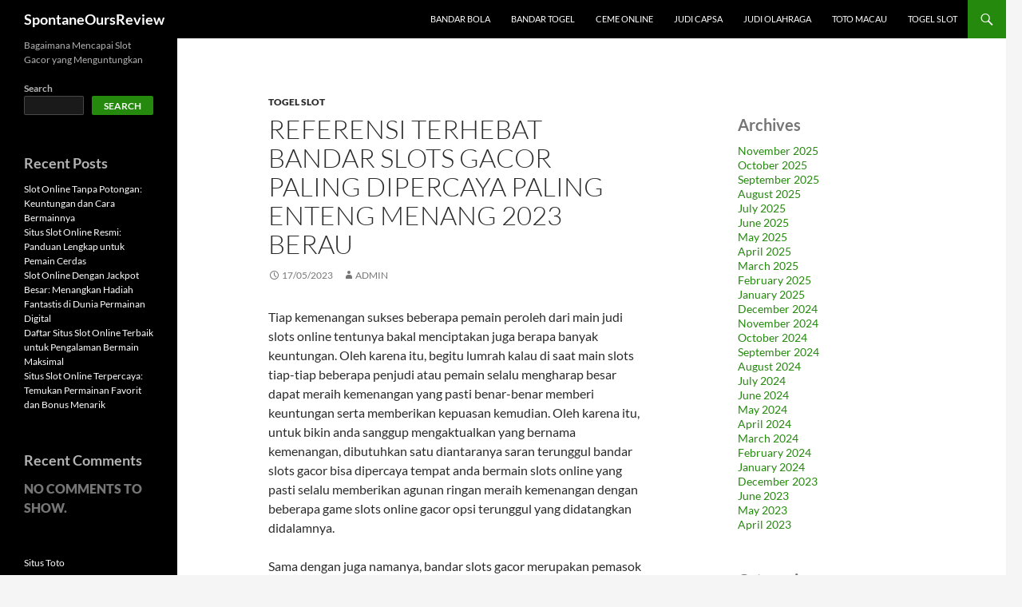

--- FILE ---
content_type: text/html; charset=UTF-8
request_url: https://spontaneousreview.com/referensi-terhebat-bandar-slots-gacor-paling-dipercaya-paling-enteng-menang-2023-berau/
body_size: 14291
content:

<!DOCTYPE html>
<!--[if IE 7]>
<html class="ie ie7" lang="en-US">
<![endif]-->
<!--[if IE 8]>
<html class="ie ie8" lang="en-US">
<![endif]-->
<!--[if !(IE 7) & !(IE 8)]><!-->
<html lang="en-US">
<!--<![endif]-->
<head>
	<meta charset="UTF-8">
	<meta name="viewport" content="width=device-width">
	<title>Referensi Terhebat Bandar Slots Gacor Paling dipercaya Paling Enteng Menang 2023 Berau</title>
	<link rel="profile" href="https://gmpg.org/xfn/11">
	<link rel="pingback" href="https://spontaneousreview.com/xmlrpc.php">
	<!--[if lt IE 9]>
	<script src="https://spontaneousreview.com/wp-content/themes/twentyfourteen/js/html5.js?ver=3.7.0"></script>
	<![endif]-->
	    <style>
        #wpadminbar #wp-admin-bar-p404_free_top_button .ab-icon:before {
            content: "\f103";
            color:red;
            top: 2px;
        }
    </style>
    <meta name='robots' content='index, follow, max-image-preview:large, max-snippet:-1, max-video-preview:-1' />
	<style>img:is([sizes="auto" i], [sizes^="auto," i]) { contain-intrinsic-size: 3000px 1500px }</style>
	
	<!-- This site is optimized with the Yoast SEO plugin v22.8 - https://yoast.com/wordpress/plugins/seo/ -->
	<meta name="description" content="Referensi Terhebat Bandar Slots Gacor Paling dipercaya Paling Enteng Menang 2023 Berau" />
	<link rel="canonical" href="https://spontaneousreview.com/referensi-terhebat-bandar-slots-gacor-paling-dipercaya-paling-enteng-menang-2023-berau/" />
	<meta property="og:locale" content="en_US" />
	<meta property="og:type" content="article" />
	<meta property="og:title" content="Referensi Terhebat Bandar Slots Gacor Paling dipercaya Paling Enteng Menang 2023 Berau" />
	<meta property="og:description" content="Referensi Terhebat Bandar Slots Gacor Paling dipercaya Paling Enteng Menang 2023 Berau" />
	<meta property="og:url" content="https://spontaneousreview.com/referensi-terhebat-bandar-slots-gacor-paling-dipercaya-paling-enteng-menang-2023-berau/" />
	<meta property="og:site_name" content="SpontaneOursReview" />
	<meta property="article:published_time" content="2023-05-17T08:22:57+00:00" />
	<meta property="og:image" content="https://spontaneousreview.com/wp-content/uploads/2023/04/cropped-14-1-300x300.jpg" />
	<meta name="author" content="admin" />
	<meta name="twitter:card" content="summary_large_image" />
	<meta name="twitter:title" content="Referensi Terhebat Bandar Slots Gacor Paling dipercaya Paling Enteng Menang 2023 Berau" />
	<meta name="twitter:description" content="Referensi Terhebat Bandar Slots Gacor Paling dipercaya Paling Enteng Menang 2023 Berau" />
	<meta name="twitter:label1" content="Written by" />
	<meta name="twitter:data1" content="admin" />
	<meta name="twitter:label2" content="Est. reading time" />
	<meta name="twitter:data2" content="10 minutes" />
	<script type="application/ld+json" class="yoast-schema-graph">{"@context":"https://schema.org","@graph":[{"@type":"WebPage","@id":"https://spontaneousreview.com/referensi-terhebat-bandar-slots-gacor-paling-dipercaya-paling-enteng-menang-2023-berau/","url":"https://spontaneousreview.com/referensi-terhebat-bandar-slots-gacor-paling-dipercaya-paling-enteng-menang-2023-berau/","name":"Referensi Terhebat Bandar Slots Gacor Paling dipercaya Paling Enteng Menang 2023 Berau","isPartOf":{"@id":"https://spontaneousreview.com/#website"},"primaryImageOfPage":{"@id":"https://spontaneousreview.com/referensi-terhebat-bandar-slots-gacor-paling-dipercaya-paling-enteng-menang-2023-berau/#primaryimage"},"image":{"@id":"https://spontaneousreview.com/referensi-terhebat-bandar-slots-gacor-paling-dipercaya-paling-enteng-menang-2023-berau/#primaryimage"},"thumbnailUrl":"https://spontaneousreview.com/wp-content/uploads/2023/04/cropped-14-1-300x300.jpg","datePublished":"2023-05-17T08:22:57+00:00","dateModified":"2023-05-17T08:22:57+00:00","author":{"@id":"https://spontaneousreview.com/#/schema/person/873cb4320de4721c475c9e8996808deb"},"description":"Referensi Terhebat Bandar Slots Gacor Paling dipercaya Paling Enteng Menang 2023 Berau","breadcrumb":{"@id":"https://spontaneousreview.com/referensi-terhebat-bandar-slots-gacor-paling-dipercaya-paling-enteng-menang-2023-berau/#breadcrumb"},"inLanguage":"en-US","potentialAction":[{"@type":"ReadAction","target":["https://spontaneousreview.com/referensi-terhebat-bandar-slots-gacor-paling-dipercaya-paling-enteng-menang-2023-berau/"]}]},{"@type":"ImageObject","inLanguage":"en-US","@id":"https://spontaneousreview.com/referensi-terhebat-bandar-slots-gacor-paling-dipercaya-paling-enteng-menang-2023-berau/#primaryimage","url":"https://spontaneousreview.com/wp-content/uploads/2023/04/cropped-14-1.jpg","contentUrl":"https://spontaneousreview.com/wp-content/uploads/2023/04/cropped-14-1.jpg","width":512,"height":512},{"@type":"BreadcrumbList","@id":"https://spontaneousreview.com/referensi-terhebat-bandar-slots-gacor-paling-dipercaya-paling-enteng-menang-2023-berau/#breadcrumb","itemListElement":[{"@type":"ListItem","position":1,"name":"Home","item":"https://spontaneousreview.com/"},{"@type":"ListItem","position":2,"name":"Referensi Terhebat Bandar Slots Gacor Paling dipercaya Paling Enteng Menang 2023 Berau"}]},{"@type":"WebSite","@id":"https://spontaneousreview.com/#website","url":"https://spontaneousreview.com/","name":"SpontaneOursReview","description":"Bagaimana Mencapai Slot Gacor yang Menguntungkan","potentialAction":[{"@type":"SearchAction","target":{"@type":"EntryPoint","urlTemplate":"https://spontaneousreview.com/?s={search_term_string}"},"query-input":"required name=search_term_string"}],"inLanguage":"en-US"},{"@type":"Person","@id":"https://spontaneousreview.com/#/schema/person/873cb4320de4721c475c9e8996808deb","name":"admin","image":{"@type":"ImageObject","inLanguage":"en-US","@id":"https://spontaneousreview.com/#/schema/person/image/","url":"https://secure.gravatar.com/avatar/fb75a271def15d9b45d74d92314bed34c60de1d33dba350e7714ae2b04ec8ede?s=96&d=mm&r=g","contentUrl":"https://secure.gravatar.com/avatar/fb75a271def15d9b45d74d92314bed34c60de1d33dba350e7714ae2b04ec8ede?s=96&d=mm&r=g","caption":"admin"},"sameAs":["https://spontaneousreview.com"],"url":"https://spontaneousreview.com/author/admin/"}]}</script>
	<!-- / Yoast SEO plugin. -->


<link rel='dns-prefetch' href='//kit.fontawesome.com' />
<link rel='dns-prefetch' href='//code.jquery.com' />
<link rel="alternate" type="application/rss+xml" title="SpontaneOursReview &raquo; Feed" href="https://spontaneousreview.com/feed/" />
<script>
window._wpemojiSettings = {"baseUrl":"https:\/\/s.w.org\/images\/core\/emoji\/16.0.1\/72x72\/","ext":".png","svgUrl":"https:\/\/s.w.org\/images\/core\/emoji\/16.0.1\/svg\/","svgExt":".svg","source":{"concatemoji":"https:\/\/spontaneousreview.com\/wp-includes\/js\/wp-emoji-release.min.js?ver=6.8.3"}};
/*! This file is auto-generated */
!function(s,n){var o,i,e;function c(e){try{var t={supportTests:e,timestamp:(new Date).valueOf()};sessionStorage.setItem(o,JSON.stringify(t))}catch(e){}}function p(e,t,n){e.clearRect(0,0,e.canvas.width,e.canvas.height),e.fillText(t,0,0);var t=new Uint32Array(e.getImageData(0,0,e.canvas.width,e.canvas.height).data),a=(e.clearRect(0,0,e.canvas.width,e.canvas.height),e.fillText(n,0,0),new Uint32Array(e.getImageData(0,0,e.canvas.width,e.canvas.height).data));return t.every(function(e,t){return e===a[t]})}function u(e,t){e.clearRect(0,0,e.canvas.width,e.canvas.height),e.fillText(t,0,0);for(var n=e.getImageData(16,16,1,1),a=0;a<n.data.length;a++)if(0!==n.data[a])return!1;return!0}function f(e,t,n,a){switch(t){case"flag":return n(e,"\ud83c\udff3\ufe0f\u200d\u26a7\ufe0f","\ud83c\udff3\ufe0f\u200b\u26a7\ufe0f")?!1:!n(e,"\ud83c\udde8\ud83c\uddf6","\ud83c\udde8\u200b\ud83c\uddf6")&&!n(e,"\ud83c\udff4\udb40\udc67\udb40\udc62\udb40\udc65\udb40\udc6e\udb40\udc67\udb40\udc7f","\ud83c\udff4\u200b\udb40\udc67\u200b\udb40\udc62\u200b\udb40\udc65\u200b\udb40\udc6e\u200b\udb40\udc67\u200b\udb40\udc7f");case"emoji":return!a(e,"\ud83e\udedf")}return!1}function g(e,t,n,a){var r="undefined"!=typeof WorkerGlobalScope&&self instanceof WorkerGlobalScope?new OffscreenCanvas(300,150):s.createElement("canvas"),o=r.getContext("2d",{willReadFrequently:!0}),i=(o.textBaseline="top",o.font="600 32px Arial",{});return e.forEach(function(e){i[e]=t(o,e,n,a)}),i}function t(e){var t=s.createElement("script");t.src=e,t.defer=!0,s.head.appendChild(t)}"undefined"!=typeof Promise&&(o="wpEmojiSettingsSupports",i=["flag","emoji"],n.supports={everything:!0,everythingExceptFlag:!0},e=new Promise(function(e){s.addEventListener("DOMContentLoaded",e,{once:!0})}),new Promise(function(t){var n=function(){try{var e=JSON.parse(sessionStorage.getItem(o));if("object"==typeof e&&"number"==typeof e.timestamp&&(new Date).valueOf()<e.timestamp+604800&&"object"==typeof e.supportTests)return e.supportTests}catch(e){}return null}();if(!n){if("undefined"!=typeof Worker&&"undefined"!=typeof OffscreenCanvas&&"undefined"!=typeof URL&&URL.createObjectURL&&"undefined"!=typeof Blob)try{var e="postMessage("+g.toString()+"("+[JSON.stringify(i),f.toString(),p.toString(),u.toString()].join(",")+"));",a=new Blob([e],{type:"text/javascript"}),r=new Worker(URL.createObjectURL(a),{name:"wpTestEmojiSupports"});return void(r.onmessage=function(e){c(n=e.data),r.terminate(),t(n)})}catch(e){}c(n=g(i,f,p,u))}t(n)}).then(function(e){for(var t in e)n.supports[t]=e[t],n.supports.everything=n.supports.everything&&n.supports[t],"flag"!==t&&(n.supports.everythingExceptFlag=n.supports.everythingExceptFlag&&n.supports[t]);n.supports.everythingExceptFlag=n.supports.everythingExceptFlag&&!n.supports.flag,n.DOMReady=!1,n.readyCallback=function(){n.DOMReady=!0}}).then(function(){return e}).then(function(){var e;n.supports.everything||(n.readyCallback(),(e=n.source||{}).concatemoji?t(e.concatemoji):e.wpemoji&&e.twemoji&&(t(e.twemoji),t(e.wpemoji)))}))}((window,document),window._wpemojiSettings);
</script>
<link rel='stylesheet' id='pgp-jquery-ui-css-css' href='//code.jquery.com/ui/1.13.1/themes/base/jquery-ui.css?ver=1.13.1' media='' />
<link rel='stylesheet' id='pgp_bootstrap-css' href='https://spontaneousreview.com/wp-content/plugins/postgeneratorpro/assets/css/wordpress-bootstrap.css?ver=6.8.3' media='all' />
<style id='wp-emoji-styles-inline-css'>

	img.wp-smiley, img.emoji {
		display: inline !important;
		border: none !important;
		box-shadow: none !important;
		height: 1em !important;
		width: 1em !important;
		margin: 0 0.07em !important;
		vertical-align: -0.1em !important;
		background: none !important;
		padding: 0 !important;
	}
</style>
<link rel='stylesheet' id='wp-block-library-css' href='https://spontaneousreview.com/wp-includes/css/dist/block-library/style.min.css?ver=6.8.3' media='all' />
<style id='wp-block-library-theme-inline-css'>
.wp-block-audio :where(figcaption){color:#555;font-size:13px;text-align:center}.is-dark-theme .wp-block-audio :where(figcaption){color:#ffffffa6}.wp-block-audio{margin:0 0 1em}.wp-block-code{border:1px solid #ccc;border-radius:4px;font-family:Menlo,Consolas,monaco,monospace;padding:.8em 1em}.wp-block-embed :where(figcaption){color:#555;font-size:13px;text-align:center}.is-dark-theme .wp-block-embed :where(figcaption){color:#ffffffa6}.wp-block-embed{margin:0 0 1em}.blocks-gallery-caption{color:#555;font-size:13px;text-align:center}.is-dark-theme .blocks-gallery-caption{color:#ffffffa6}:root :where(.wp-block-image figcaption){color:#555;font-size:13px;text-align:center}.is-dark-theme :root :where(.wp-block-image figcaption){color:#ffffffa6}.wp-block-image{margin:0 0 1em}.wp-block-pullquote{border-bottom:4px solid;border-top:4px solid;color:currentColor;margin-bottom:1.75em}.wp-block-pullquote cite,.wp-block-pullquote footer,.wp-block-pullquote__citation{color:currentColor;font-size:.8125em;font-style:normal;text-transform:uppercase}.wp-block-quote{border-left:.25em solid;margin:0 0 1.75em;padding-left:1em}.wp-block-quote cite,.wp-block-quote footer{color:currentColor;font-size:.8125em;font-style:normal;position:relative}.wp-block-quote:where(.has-text-align-right){border-left:none;border-right:.25em solid;padding-left:0;padding-right:1em}.wp-block-quote:where(.has-text-align-center){border:none;padding-left:0}.wp-block-quote.is-large,.wp-block-quote.is-style-large,.wp-block-quote:where(.is-style-plain){border:none}.wp-block-search .wp-block-search__label{font-weight:700}.wp-block-search__button{border:1px solid #ccc;padding:.375em .625em}:where(.wp-block-group.has-background){padding:1.25em 2.375em}.wp-block-separator.has-css-opacity{opacity:.4}.wp-block-separator{border:none;border-bottom:2px solid;margin-left:auto;margin-right:auto}.wp-block-separator.has-alpha-channel-opacity{opacity:1}.wp-block-separator:not(.is-style-wide):not(.is-style-dots){width:100px}.wp-block-separator.has-background:not(.is-style-dots){border-bottom:none;height:1px}.wp-block-separator.has-background:not(.is-style-wide):not(.is-style-dots){height:2px}.wp-block-table{margin:0 0 1em}.wp-block-table td,.wp-block-table th{word-break:normal}.wp-block-table :where(figcaption){color:#555;font-size:13px;text-align:center}.is-dark-theme .wp-block-table :where(figcaption){color:#ffffffa6}.wp-block-video :where(figcaption){color:#555;font-size:13px;text-align:center}.is-dark-theme .wp-block-video :where(figcaption){color:#ffffffa6}.wp-block-video{margin:0 0 1em}:root :where(.wp-block-template-part.has-background){margin-bottom:0;margin-top:0;padding:1.25em 2.375em}
</style>
<style id='classic-theme-styles-inline-css'>
/*! This file is auto-generated */
.wp-block-button__link{color:#fff;background-color:#32373c;border-radius:9999px;box-shadow:none;text-decoration:none;padding:calc(.667em + 2px) calc(1.333em + 2px);font-size:1.125em}.wp-block-file__button{background:#32373c;color:#fff;text-decoration:none}
</style>
<style id='global-styles-inline-css'>
:root{--wp--preset--aspect-ratio--square: 1;--wp--preset--aspect-ratio--4-3: 4/3;--wp--preset--aspect-ratio--3-4: 3/4;--wp--preset--aspect-ratio--3-2: 3/2;--wp--preset--aspect-ratio--2-3: 2/3;--wp--preset--aspect-ratio--16-9: 16/9;--wp--preset--aspect-ratio--9-16: 9/16;--wp--preset--color--black: #000;--wp--preset--color--cyan-bluish-gray: #abb8c3;--wp--preset--color--white: #fff;--wp--preset--color--pale-pink: #f78da7;--wp--preset--color--vivid-red: #cf2e2e;--wp--preset--color--luminous-vivid-orange: #ff6900;--wp--preset--color--luminous-vivid-amber: #fcb900;--wp--preset--color--light-green-cyan: #7bdcb5;--wp--preset--color--vivid-green-cyan: #00d084;--wp--preset--color--pale-cyan-blue: #8ed1fc;--wp--preset--color--vivid-cyan-blue: #0693e3;--wp--preset--color--vivid-purple: #9b51e0;--wp--preset--color--green: #24890d;--wp--preset--color--dark-gray: #2b2b2b;--wp--preset--color--medium-gray: #767676;--wp--preset--color--light-gray: #f5f5f5;--wp--preset--gradient--vivid-cyan-blue-to-vivid-purple: linear-gradient(135deg,rgba(6,147,227,1) 0%,rgb(155,81,224) 100%);--wp--preset--gradient--light-green-cyan-to-vivid-green-cyan: linear-gradient(135deg,rgb(122,220,180) 0%,rgb(0,208,130) 100%);--wp--preset--gradient--luminous-vivid-amber-to-luminous-vivid-orange: linear-gradient(135deg,rgba(252,185,0,1) 0%,rgba(255,105,0,1) 100%);--wp--preset--gradient--luminous-vivid-orange-to-vivid-red: linear-gradient(135deg,rgba(255,105,0,1) 0%,rgb(207,46,46) 100%);--wp--preset--gradient--very-light-gray-to-cyan-bluish-gray: linear-gradient(135deg,rgb(238,238,238) 0%,rgb(169,184,195) 100%);--wp--preset--gradient--cool-to-warm-spectrum: linear-gradient(135deg,rgb(74,234,220) 0%,rgb(151,120,209) 20%,rgb(207,42,186) 40%,rgb(238,44,130) 60%,rgb(251,105,98) 80%,rgb(254,248,76) 100%);--wp--preset--gradient--blush-light-purple: linear-gradient(135deg,rgb(255,206,236) 0%,rgb(152,150,240) 100%);--wp--preset--gradient--blush-bordeaux: linear-gradient(135deg,rgb(254,205,165) 0%,rgb(254,45,45) 50%,rgb(107,0,62) 100%);--wp--preset--gradient--luminous-dusk: linear-gradient(135deg,rgb(255,203,112) 0%,rgb(199,81,192) 50%,rgb(65,88,208) 100%);--wp--preset--gradient--pale-ocean: linear-gradient(135deg,rgb(255,245,203) 0%,rgb(182,227,212) 50%,rgb(51,167,181) 100%);--wp--preset--gradient--electric-grass: linear-gradient(135deg,rgb(202,248,128) 0%,rgb(113,206,126) 100%);--wp--preset--gradient--midnight: linear-gradient(135deg,rgb(2,3,129) 0%,rgb(40,116,252) 100%);--wp--preset--font-size--small: 13px;--wp--preset--font-size--medium: 20px;--wp--preset--font-size--large: 36px;--wp--preset--font-size--x-large: 42px;--wp--preset--spacing--20: 0.44rem;--wp--preset--spacing--30: 0.67rem;--wp--preset--spacing--40: 1rem;--wp--preset--spacing--50: 1.5rem;--wp--preset--spacing--60: 2.25rem;--wp--preset--spacing--70: 3.38rem;--wp--preset--spacing--80: 5.06rem;--wp--preset--shadow--natural: 6px 6px 9px rgba(0, 0, 0, 0.2);--wp--preset--shadow--deep: 12px 12px 50px rgba(0, 0, 0, 0.4);--wp--preset--shadow--sharp: 6px 6px 0px rgba(0, 0, 0, 0.2);--wp--preset--shadow--outlined: 6px 6px 0px -3px rgba(255, 255, 255, 1), 6px 6px rgba(0, 0, 0, 1);--wp--preset--shadow--crisp: 6px 6px 0px rgba(0, 0, 0, 1);}:where(.is-layout-flex){gap: 0.5em;}:where(.is-layout-grid){gap: 0.5em;}body .is-layout-flex{display: flex;}.is-layout-flex{flex-wrap: wrap;align-items: center;}.is-layout-flex > :is(*, div){margin: 0;}body .is-layout-grid{display: grid;}.is-layout-grid > :is(*, div){margin: 0;}:where(.wp-block-columns.is-layout-flex){gap: 2em;}:where(.wp-block-columns.is-layout-grid){gap: 2em;}:where(.wp-block-post-template.is-layout-flex){gap: 1.25em;}:where(.wp-block-post-template.is-layout-grid){gap: 1.25em;}.has-black-color{color: var(--wp--preset--color--black) !important;}.has-cyan-bluish-gray-color{color: var(--wp--preset--color--cyan-bluish-gray) !important;}.has-white-color{color: var(--wp--preset--color--white) !important;}.has-pale-pink-color{color: var(--wp--preset--color--pale-pink) !important;}.has-vivid-red-color{color: var(--wp--preset--color--vivid-red) !important;}.has-luminous-vivid-orange-color{color: var(--wp--preset--color--luminous-vivid-orange) !important;}.has-luminous-vivid-amber-color{color: var(--wp--preset--color--luminous-vivid-amber) !important;}.has-light-green-cyan-color{color: var(--wp--preset--color--light-green-cyan) !important;}.has-vivid-green-cyan-color{color: var(--wp--preset--color--vivid-green-cyan) !important;}.has-pale-cyan-blue-color{color: var(--wp--preset--color--pale-cyan-blue) !important;}.has-vivid-cyan-blue-color{color: var(--wp--preset--color--vivid-cyan-blue) !important;}.has-vivid-purple-color{color: var(--wp--preset--color--vivid-purple) !important;}.has-black-background-color{background-color: var(--wp--preset--color--black) !important;}.has-cyan-bluish-gray-background-color{background-color: var(--wp--preset--color--cyan-bluish-gray) !important;}.has-white-background-color{background-color: var(--wp--preset--color--white) !important;}.has-pale-pink-background-color{background-color: var(--wp--preset--color--pale-pink) !important;}.has-vivid-red-background-color{background-color: var(--wp--preset--color--vivid-red) !important;}.has-luminous-vivid-orange-background-color{background-color: var(--wp--preset--color--luminous-vivid-orange) !important;}.has-luminous-vivid-amber-background-color{background-color: var(--wp--preset--color--luminous-vivid-amber) !important;}.has-light-green-cyan-background-color{background-color: var(--wp--preset--color--light-green-cyan) !important;}.has-vivid-green-cyan-background-color{background-color: var(--wp--preset--color--vivid-green-cyan) !important;}.has-pale-cyan-blue-background-color{background-color: var(--wp--preset--color--pale-cyan-blue) !important;}.has-vivid-cyan-blue-background-color{background-color: var(--wp--preset--color--vivid-cyan-blue) !important;}.has-vivid-purple-background-color{background-color: var(--wp--preset--color--vivid-purple) !important;}.has-black-border-color{border-color: var(--wp--preset--color--black) !important;}.has-cyan-bluish-gray-border-color{border-color: var(--wp--preset--color--cyan-bluish-gray) !important;}.has-white-border-color{border-color: var(--wp--preset--color--white) !important;}.has-pale-pink-border-color{border-color: var(--wp--preset--color--pale-pink) !important;}.has-vivid-red-border-color{border-color: var(--wp--preset--color--vivid-red) !important;}.has-luminous-vivid-orange-border-color{border-color: var(--wp--preset--color--luminous-vivid-orange) !important;}.has-luminous-vivid-amber-border-color{border-color: var(--wp--preset--color--luminous-vivid-amber) !important;}.has-light-green-cyan-border-color{border-color: var(--wp--preset--color--light-green-cyan) !important;}.has-vivid-green-cyan-border-color{border-color: var(--wp--preset--color--vivid-green-cyan) !important;}.has-pale-cyan-blue-border-color{border-color: var(--wp--preset--color--pale-cyan-blue) !important;}.has-vivid-cyan-blue-border-color{border-color: var(--wp--preset--color--vivid-cyan-blue) !important;}.has-vivid-purple-border-color{border-color: var(--wp--preset--color--vivid-purple) !important;}.has-vivid-cyan-blue-to-vivid-purple-gradient-background{background: var(--wp--preset--gradient--vivid-cyan-blue-to-vivid-purple) !important;}.has-light-green-cyan-to-vivid-green-cyan-gradient-background{background: var(--wp--preset--gradient--light-green-cyan-to-vivid-green-cyan) !important;}.has-luminous-vivid-amber-to-luminous-vivid-orange-gradient-background{background: var(--wp--preset--gradient--luminous-vivid-amber-to-luminous-vivid-orange) !important;}.has-luminous-vivid-orange-to-vivid-red-gradient-background{background: var(--wp--preset--gradient--luminous-vivid-orange-to-vivid-red) !important;}.has-very-light-gray-to-cyan-bluish-gray-gradient-background{background: var(--wp--preset--gradient--very-light-gray-to-cyan-bluish-gray) !important;}.has-cool-to-warm-spectrum-gradient-background{background: var(--wp--preset--gradient--cool-to-warm-spectrum) !important;}.has-blush-light-purple-gradient-background{background: var(--wp--preset--gradient--blush-light-purple) !important;}.has-blush-bordeaux-gradient-background{background: var(--wp--preset--gradient--blush-bordeaux) !important;}.has-luminous-dusk-gradient-background{background: var(--wp--preset--gradient--luminous-dusk) !important;}.has-pale-ocean-gradient-background{background: var(--wp--preset--gradient--pale-ocean) !important;}.has-electric-grass-gradient-background{background: var(--wp--preset--gradient--electric-grass) !important;}.has-midnight-gradient-background{background: var(--wp--preset--gradient--midnight) !important;}.has-small-font-size{font-size: var(--wp--preset--font-size--small) !important;}.has-medium-font-size{font-size: var(--wp--preset--font-size--medium) !important;}.has-large-font-size{font-size: var(--wp--preset--font-size--large) !important;}.has-x-large-font-size{font-size: var(--wp--preset--font-size--x-large) !important;}
:where(.wp-block-post-template.is-layout-flex){gap: 1.25em;}:where(.wp-block-post-template.is-layout-grid){gap: 1.25em;}
:where(.wp-block-columns.is-layout-flex){gap: 2em;}:where(.wp-block-columns.is-layout-grid){gap: 2em;}
:root :where(.wp-block-pullquote){font-size: 1.5em;line-height: 1.6;}
</style>
<link rel='stylesheet' id='twentyfourteen-lato-css' href='https://spontaneousreview.com/wp-content/themes/twentyfourteen/fonts/font-lato.css?ver=20230328' media='all' />
<link rel='stylesheet' id='genericons-css' href='https://spontaneousreview.com/wp-content/themes/twentyfourteen/genericons/genericons.css?ver=3.0.3' media='all' />
<link rel='stylesheet' id='twentyfourteen-style-css' href='https://spontaneousreview.com/wp-content/themes/twentyfourteen/style.css?ver=20240402' media='all' />
<link rel='stylesheet' id='twentyfourteen-block-style-css' href='https://spontaneousreview.com/wp-content/themes/twentyfourteen/css/blocks.css?ver=20230630' media='all' />
<!--[if lt IE 9]>
<link rel='stylesheet' id='twentyfourteen-ie-css' href='https://spontaneousreview.com/wp-content/themes/twentyfourteen/css/ie.css?ver=20140711' media='all' />
<![endif]-->
<script src="https://spontaneousreview.com/wp-includes/js/jquery/jquery.min.js?ver=3.7.1" id="jquery-core-js"></script>
<script src="https://spontaneousreview.com/wp-includes/js/jquery/jquery-migrate.min.js?ver=3.4.1" id="jquery-migrate-js"></script>
<script src="https://spontaneousreview.com/wp-content/plugins/postgeneratorpro/assets/js/bootstrap.min.js?ver=6.8.3" id="pgp_bootstrap_js-js"></script>
<script src="https://spontaneousreview.com/wp-content/themes/twentyfourteen/js/functions.js?ver=20230526" id="twentyfourteen-script-js" defer data-wp-strategy="defer"></script>
<link rel="https://api.w.org/" href="https://spontaneousreview.com/wp-json/" /><link rel="alternate" title="JSON" type="application/json" href="https://spontaneousreview.com/wp-json/wp/v2/posts/1773" /><link rel="EditURI" type="application/rsd+xml" title="RSD" href="https://spontaneousreview.com/xmlrpc.php?rsd" />
<meta name="generator" content="WordPress 6.8.3" />
<link rel='shortlink' href='https://spontaneousreview.com/?p=1773' />
<link rel="alternate" title="oEmbed (JSON)" type="application/json+oembed" href="https://spontaneousreview.com/wp-json/oembed/1.0/embed?url=https%3A%2F%2Fspontaneousreview.com%2Freferensi-terhebat-bandar-slots-gacor-paling-dipercaya-paling-enteng-menang-2023-berau%2F" />
<link rel="alternate" title="oEmbed (XML)" type="text/xml+oembed" href="https://spontaneousreview.com/wp-json/oembed/1.0/embed?url=https%3A%2F%2Fspontaneousreview.com%2Freferensi-terhebat-bandar-slots-gacor-paling-dipercaya-paling-enteng-menang-2023-berau%2F&#038;format=xml" />
<link rel="icon" href="https://spontaneousreview.com/wp-content/uploads/2023/04/cropped-14-1-32x32.jpg" sizes="32x32" />
<link rel="icon" href="https://spontaneousreview.com/wp-content/uploads/2023/04/cropped-14-1-192x192.jpg" sizes="192x192" />
<link rel="apple-touch-icon" href="https://spontaneousreview.com/wp-content/uploads/2023/04/cropped-14-1-180x180.jpg" />
<meta name="msapplication-TileImage" content="https://spontaneousreview.com/wp-content/uploads/2023/04/cropped-14-1-270x270.jpg" />
</head>

<body class="wp-singular post-template-default single single-post postid-1773 single-format-standard wp-embed-responsive wp-theme-twentyfourteen masthead-fixed singular">

<div id="page" class="hfeed site">
	
	<header id="masthead" class="site-header">
		<div class="header-main">
			<h1 class="site-title"><a href="https://spontaneousreview.com/" rel="home">SpontaneOursReview</a></h1>

			<div class="search-toggle">
				<a href="#search-container" class="screen-reader-text" aria-expanded="false" aria-controls="search-container">
					Search				</a>
			</div>

			<nav id="primary-navigation" class="site-navigation primary-navigation">
				<button class="menu-toggle">Primary Menu</button>
				<a class="screen-reader-text skip-link" href="#content">
					Skip to content				</a>
				<div class="menu-home-container"><ul id="primary-menu" class="nav-menu"><li id="menu-item-4684" class="menu-item menu-item-type-taxonomy menu-item-object-category menu-item-4684"><a href="https://spontaneousreview.com/category/bandar-bola/">Bandar Bola</a></li>
<li id="menu-item-4685" class="menu-item menu-item-type-taxonomy menu-item-object-category menu-item-4685"><a href="https://spontaneousreview.com/category/bandar-togel/">Bandar Togel</a></li>
<li id="menu-item-4686" class="menu-item menu-item-type-taxonomy menu-item-object-category menu-item-4686"><a href="https://spontaneousreview.com/category/ceme-online/">Ceme Online</a></li>
<li id="menu-item-4687" class="menu-item menu-item-type-taxonomy menu-item-object-category menu-item-4687"><a href="https://spontaneousreview.com/category/judi-capsa/">Judi Capsa</a></li>
<li id="menu-item-4688" class="menu-item menu-item-type-taxonomy menu-item-object-category menu-item-4688"><a href="https://spontaneousreview.com/category/judi-olahraga/">Judi Olahraga</a></li>
<li id="menu-item-4689" class="menu-item menu-item-type-taxonomy menu-item-object-category menu-item-4689"><a href="https://spontaneousreview.com/category/toto-macau/">Toto Macau</a></li>
<li id="menu-item-4690" class="menu-item menu-item-type-taxonomy menu-item-object-category current-post-ancestor current-menu-parent current-post-parent menu-item-4690"><a href="https://spontaneousreview.com/category/togel-slot/">Togel Slot</a></li>
</ul></div>			</nav>
		</div>

		<div id="search-container" class="search-box-wrapper hide">
			<div class="search-box">
				<form role="search" method="get" class="search-form" action="https://spontaneousreview.com/">
				<label>
					<span class="screen-reader-text">Search for:</span>
					<input type="search" class="search-field" placeholder="Search &hellip;" value="" name="s" />
				</label>
				<input type="submit" class="search-submit" value="Search" />
			</form>			</div>
		</div>
	</header><!-- #masthead -->

	<div id="main" class="site-main">

	<div id="primary" class="content-area">
		<div id="content" class="site-content" role="main">
			
<article id="post-1773" class="post-1773 post type-post status-publish format-standard hentry category-togel-slot">
	
	<header class="entry-header">
				<div class="entry-meta">
			<span class="cat-links"><a href="https://spontaneousreview.com/category/togel-slot/" rel="category tag">Togel Slot</a></span>
		</div>
			<h1 class="entry-title">Referensi Terhebat Bandar Slots Gacor Paling dipercaya Paling Enteng Menang 2023 
Berau</h1>
		<div class="entry-meta">
			<span class="entry-date"><a href="https://spontaneousreview.com/referensi-terhebat-bandar-slots-gacor-paling-dipercaya-paling-enteng-menang-2023-berau/" rel="bookmark"><time class="entry-date" datetime="2023-05-17T15:22:57+07:00">17/05/2023</time></a></span> <span class="byline"><span class="author vcard"><a class="url fn n" href="https://spontaneousreview.com/author/admin/" rel="author">admin</a></span></span>		</div><!-- .entry-meta -->
	</header><!-- .entry-header -->

		<div class="entry-content">
		<p>Tiap kemenangan sukses beberapa pemain peroleh dari main judi slots online tentunya bakal menciptakan juga berapa banyak keuntungan. Oleh karena itu, begitu lumrah kalau di saat main slots tiap-tiap beberapa penjudi atau pemain selalu mengharap besar dapat meraih kemenangan yang pasti benar-benar memberi keuntungan serta memberikan kepuasan kemudian. Oleh karena itu, untuk bikin anda sanggup mengaktualkan yang bernama kemenangan, dibutuhkan satu diantaranya saran terunggul bandar slots gacor bisa dipercaya tempat anda bermain slots online yang pasti selalu memberikan agunan ringan meraih kemenangan dengan beberapa game slots online gacor opsi terunggul yang didatangkan didalamnya.</p>
<p>Sama dengan juga namanya, bandar slots gacor merupakan pemasok service judi slots online terpilih yang tawarkan pengalaman amat mengesankan untuk peserta dengan jamin keringanan menang. Tiap anggota yang main di broker judi slots gacor yang pasti selalu akan terbukti bisa mencetak kemenangan yang gampang atas jumlah beberapa jenis games slots gacor yang disiapkan didalamnya dari provider slots beken. Tak ketinggal, pelbagai jenis keuntungan serta penawaran yang menarik lain lantas kerap didatangkan oleh broker judi slots gacor dapat dipercaya biar selalu bisa memperbanyak banyak kepuasan banyak anggota.</p>
<p>Sejumlah game slots gacor yang disiapkan di bandar slots gacor dapat dipercaya pun memberikan opsi yang tambah komplet. Maka, anggota yang pengin coba hoki terbaik memenangkan dalam judi slots online bisa mainkan type permainan slots yang mana pun. Manalagi, bandar slots online gacor yang dapat dipercaya mendatangkan deretan permainan slots online gacor dari pelbagai provider kondang dan paling besar yang waktu ini pun udah meniti banyak macam-macam permainan slots menarik ringan menang.</p>
<p>Jumlah biro judi slots online sekarang ini bukan jadi agunan tiap kesempatan kemenangan dikasihkan terus besar. Maka, argumen tersebut yang menyaratkan anda buat masuk dengan bandar slots gacor bisa dipercaya saran terunggul 2023 yang pasti ditegaskan bakalan memberikan kemenangan serta jumlahnya keuntungan. Ditambahkan lagi, service slots gacor dari bandar bisa dipercaya nyata selalu benar-benar memberi dukungan waktu 24 jam hingga permainkan permainan-permainan judi slots online terhebat yang simpel meraih kemenangan di dalamnya pastilah akan tidak bikin susah banyak penjudi karena bisa dicapai kapan saja.</p>
<h2>Beberapa Kelebihan Terpilih dari Bandar Slots Gacor</h2>
<p>Mengangkut nama jadi bandar slots gacor tentunya ada berapa banyak kelebihan atau kelebihan yang dipunyainya. Kendati peranannya persis seperti biro judi slots lain adalah siapkan sarana pelayanan main slots untuk bettor, namun biro judi slots yang gacor pastilah miliki lebih berbagai hal menarik maka dari itu menjadi penilaian banyak slotters buat coba masuk dan main slots online didalamnya. Akan halnya beberapa kelebihan terhebat dari bandar slots gacor yang penting kalian kenali antara lain ialah:</p>
<h2>Memberikan Agunan Kemenangan</h2>
<p>Keunggulan terpilih yang pertama dari bandar slots gacor ialah terus-menerus memberinya agunan kemenangan untuk seluruh member-nya. Hal itu benar-benar tidak salah dikarenakan kebanyakan permainan slots online yang didatangkan lantas tentunya terbagi dalam beberapa game judi slots online gacor yang ditandaskan bakalan terus dapat memberinya kemenangan.</p>
<h2>Permainan Slots Gacor yang Komplet</h2>
<p>Tidak sekedar focus dalam berikan agunan kemenangan yang lebih besar saja, tapi yang menjadi satu diantara kelebihan terhebat lain dari bandar slots gacor yakni beberapa jenis permainan slots yang disiapkan pastilah selalu lebih komplet. Dengan demikian, cari atau memperoleh kemenangan bisa mempermudah beberapa peserta dengan cuman perlu mainkan tipe games slots mana saja yang berada pada dalamnya.</p>
<h2>Rangkaian Promosi Bonus Menarik Sampai Jekpot Sangat Besar</h2>
<p>Selaku bandar slots gacor pastilah tak kan komplet apabila tidak ada keuntungan lebih yang dikasihkan ke anggotanya. Karena, yang jadi salah satunya keunggulan dari biro judi slots gacor umumnya selalu punyai rangkaian promosi bonus menarik sampai jekpot terbesar jadi tambahan keuntungan hingga pemain tidak mendapatkan keuntungan waktu menang bermain slots saja. Bonus yang dikasihkan agen judi slots online gacor lantas sangat juga komplet di mana terdiri dalam bonus peserta baru, referal, cashback, rollingan slots dan masihlah banyak yang lain.</p>
<p><img fetchpriority="high" decoding="async" class="size-medium wp-image-43 aligncenter" src="https://spontaneousreview.com/wp-content/uploads/2023/04/cropped-14-1-300x300.jpg" alt="" width="300" height="300" srcset="https://spontaneousreview.com/wp-content/uploads/2023/04/cropped-14-1-300x300.jpg 300w, https://spontaneousreview.com/wp-content/uploads/2023/04/cropped-14-1-150x150.jpg 150w, https://spontaneousreview.com/wp-content/uploads/2023/04/cropped-14-1-270x270.jpg 270w, https://spontaneousreview.com/wp-content/uploads/2023/04/cropped-14-1-192x192.jpg 192w, https://spontaneousreview.com/wp-content/uploads/2023/04/cropped-14-1-180x180.jpg 180w, https://spontaneousreview.com/wp-content/uploads/2023/04/cropped-14-1-32x32.jpg 32w, https://spontaneousreview.com/wp-content/uploads/2023/04/cropped-14-1.jpg 512w" sizes="(max-width: 300px) 100vw, 300px" /></p>
<h2>Siapkan Data Bocoran Slots Gacor</h2>
<p>Ini sebagai pembanding sekalian keunggulan bandar slots gacor dibandingkan broker judi slots lain, yaitu terus-menerus sediakan info bocoran slots gacor. Berita bocoran slots gacor ialah sarana yang dikasihkan biro judi slots gacor yang bisa mempermudah tiap-tiap pemain atau beberapa peserta dalam ketahui mana beberapa jenis permainan slots yang sangat gacor ini hari buat dipermainkan yang tentunya tengah miliki kemungkinan menang terbesar. Karena, dari info bocoran slots gacor lantas nyata menghadirkan data yang komplet terkait skema, RTP sampai jam gacor permainan-permainan slots online.</p>
<h2>Service 24 Jam Non-stop</h2>
<p>Satu kembali sebagai kelebihan dari bandar slots gacor adalah service 24 jam non-stop. Agen judi slots gacor terus mendatangkan service slots sepanjang 24 jam penuh dalam sehari-harinya lantaran punya tujuan buat memberi kelapangan tiap anggotanya dalam nikmati judi slots yang bisa dijangkau sewaktu-waktu tiada perlu waswas akan temukan rintangan keterkaitan waktu.</p>
<h2>7 Provider Slots Terhebat Referensi Bandar Slots Gacor Sangat Simpel Menang</h2>
<p>Di biro judi slots gacor, soal yang pastinya paling diburu oleh banyaknya bettor merupakan macam-macam permainan slots gampang menang yang disiapkan didalamnya. Lantaran tidak sama pada broker judi lain, lewat bandar slots online gacor sudah dipastikan sangat ringan dalam mendapatkan beberapa game slots terhebat dengan kemungkinan menang yang sangat prospektif. Ditambah pelayanan judi slots juga yang disajikan nyata udah mengangkut barisan provider maupun basis judi slots yang memiliki kumpulan game slots ringan menang. Berikut 7 provider slots terunggul saran bandar slots gacor yang termudah menang antara lain adalah:</p>
<h2>Slots Gacor Luar biasa Mode Gaming</h2>
<p>Hebat Mode Gaming (TTG Slot) jadi satu diantara nama provider slots gacor terpilih yang sediakan banyak permainan slots ringan menang waktu ini. Seluruhnya games slots terpilih ringan menang dengan provider TTG Slot tentu saja dapat anda coba permainkan pun lewat bandar slots gacor yang pasti akan tidak sukar berikan kemenangan lantaran kebanyakan slots gaming yang dilansir TTG terus memiliki RTP ataupun winrate yang tinggi sekali.</p>
<h2>Slots Gacor Pragmatic Play</h2>
<p>Siapa saja begitu sepakat apabila Pragmatic Play sebagai provider slots dengan beberapa perjudian slots online yang simpel menang. Juga, di bandar slots gacor juga Pragmatic Play Jadi provider slots games yang terbanyak digemari dan begitu tenar lantaran sejumlah beberapa ratus lebih type perjudian slots online yang didatangkan selalu capable memberinya besarnya kemungkinan kemenangan ditopang  RTP slots paling tinggi. Tidak memberikan kemenangan yang lebih besar saja, tapi sejumlah game slots menarik keluaran Pragmatic Play sangat memberikan kepuasan lantaran selalu berikan bonus jekpot paling besar.</p>
<p>Slots Gacor Habanero</p>
<p>Datang sebagai provider slots online pada tahun 2012, Habanero kayaknya sangat tangguh dalam membuat banyak produk permainan slots online yang waktu ini sudahlah banyak diminati golongan slotters. Tiap permainan slots Habanero yang digotong oleh RTP paling tinggi pastilah memberikan kelapangan menang untuk beberapa slotters. Tetapi, soal menarik dari Habanero bukan cuma karena banyaknya beberapa jenis permainan slots gacor yang gampang menang saja, tetapi tiap bermainnya sanat mobile friendly untuk dipermainkan karena udah mengangkat HTML5.</p>
<h2>Slots Gacor Microgaming</h2>
<p>Apabila anda mau mencetak kemenangan yang sangat mudah diperoleh di bandar slots gacor, karena itu mainkan beberapa jenis games slots dari provider Microgaming adalah satu diantaranya saran terbaik. Bagaimana tidak, Microgaming adalah pemrakarsa provider judi slots paling tua dan paling besar yang sudah berdiri semenjak 1994. Maka dari itu, amat lumrah apabila tiap permainan slots online yang didatangkan oleh Microgaming terus unggul dalam beberapa hal, terhitung diantaranya dalam soal memberikan keluasaan menang.</p>
<h2>Slots Gacor IDN Slots</h2>
<p>Beberapa pencinta slots gaming di Asia ataupun di Indonesia pastinya benar-benar akrab berikut nama IDN Slots. Karenanya IDN Slots sebagai satu diantara nama perusahaan pengembang fitur lunak perjudian slots online yang paling besar di Asia di mana udah mendatangkan sangat banyak beberapa jenis games slots menarik. Kebanyakan permainan slots online yang ditingkatkan provider IDN Slots terus dapat berikan pengalaman lebih mengesankan sebab ringan menang serta banyak tawarkan keuntungan bonus paling besar.</p>
<h2>Slots Gacor GMW</h2>
<p>GMW kemungkinan merupakan nama yang terkini yang bakal anda dapatkan di bandar slots gacor. Namun demikian, argumen GMW jadi salah satunya saran provider slots terhebat serta paling gacor pastilah tidak lain lantaran jumlah beberapa jenis permainan slots online gacor yang ditingkatkan, sampai pada waktu yang singkat. Maka dari itu, adanya provider GMW yang disajikan agen judi slots gacor online, pasti dapat memberi pengalaman baru untuk beberapa slotters untuk bisa coba permainan slots gacor yang tidak sama serta memberinya pengalaman terbaik untuk anda.</p>
<h2>Slots Gacor PG Soft</h2>
<p>Akan halnya daftar provider slots terunggul rujukan bandar slots gacor gampang menang yang lain yang juga dapat anda coba adalah PG Soft atau Pocket Permainan Soft. Mulai bekerja pada tahun 2015, pasti udah bikin PG Soft sudah oke dalam mendatangkan permainan slots online yang paling teruji dengan disokong sejumlah kelebihan. Lebih-lebih lagi, sebagian besar games slots online keluaran PG Soft miliki RTP paling tinggi maka dari itu amat miliki potensi memberinya kesempatan kemenangan setiap anda memainkan.</p>
<h2>Jejeran Promosi Bonus Menarik dan Paling besar Bandar Slots Gacor Bisa dipercaya di Indonesia</h2>
<p>Sebagai penyuplai service slots terhebat yang mendatangkan banyak permainan slots gacor, tentu bandar slots gacor terus jamin tiap anggota berkesempatan memperoleh kemenangan dari tiap apapun itu model permainan slots dimainkan didalamnya. Tapi demikian,agen judi slots gacor bisa dipercaya bukan hanya fokus saja dalam memberikan agunan kemenangan saja, tapi juga dapat mendatangkan pengalaman lebih memberi kepuasan dengan ada banyaknya jejeran promosi bonus menarik dan paling besar yang disajikan. Dengan adanya banyak promosi bonus bagus yang dijajakan, automatic tiap-tiap beberapa pemain atau anggota didalamnya tentu akan amat simpel memperoleh tambahan keuntungan karena di dasarnya bonus bisa dikasihkan kapan pun tanpa ada perlu menanti lama anda harus menang dahulu.</p>
<p>Benar-benar gak disangkal kalau tiap-tiap bandar judi slots online mana saja yang berada pada internet jelas terus tawarkan beberapa bonus khusus supaya bikin slotters tertarik masuk dan bermain slots online didalamnya. Namun demikian, faktor utama harus pilih main di biro judi slots gacor disebabkan tiap promosi maupun bonus yang didatangkan tentunya lebih komplet, semakin menarik serta lebih sesuai yang ada buat dapat dicapai semua anggota sah didalamnya. Maka dari itu, menang maupun kalah akan tetap memberinya keuntungan tiap-tiap peserta apabila tergabung di biro judi slots gacor karena ada penawaran bonus dan promosi. Adapun jejeran promosi bonus menarik dan paling besar dari yang didatangkan bandar slots gacor dapat dipercaya di Indonesia salah satunya mencakup:</p>
<p>Bonus New Anggota 10%<br />
Bonus Referal up to 1%<br />
Bonus Cashback Slots Game 10%<br />
Bonus Deposit 5%<br />
Hadiah Paling besar Even Slots<br />
Bonus Rollingan Slots<br />
Ekstra Bonus Turnover Slots</p>
<p>Selainnya, masihlah banyak yang lain tentu promosi bonus menarik serta paling besar lain disamping dari yang kami berikan di atas. Sebab buat bandar slots gacor, berikan beberapa keuntungan promosi bonus menarik bisa menambahkan pengalaman bermain slots yang menakjubkan buat seluruhnya anggota dan pastilah tidak anda temui secara gampang jikamana masuk atau bermain judi slots online pada biro judi lain. Sedangkan, klaim bonus yang simpel pun tidak bakal membikin banyak peserta mesti menanti lama untuk memperoleh bonus sebab bisa diperoleh kapan saja waktu aktif bermain slots online.</p>
<p>Rujukan Permainan Judi Slots Gacor Kesempatan Menang Paling besar Amat Ternama yang Berada di Bandar Slots Gacor Bisa dipercaya</p>
<p>Selesai anda ketahui berapa banyak provider slots gacor yang disajikan, bandar slots gacor bisa dipercaya, karenanya pastinya dapat ditegaskan beberapa jenis permainan slots online gacor dengan kesempatan menang paling besar juga komplet serta dapat anda permainkan secara mudah. Pelayanan judi bandar slots online gacor memberinya kepuasan dan pengalaman yang tidak sama dengan apakah yang dihidangkan bandar lain di luaran sana, maka perihal ini pula yang membuat bandar itu terus banyak dicari banyak penjudi terlebih yang terus mendambakan simpelnya mencetak kemenangan.</p>
<p>Sampai, untuk memudahkan banyak anggota mengenal permainan slots paling gacor yang gampang memenangkan dalam tiap harinya, dari faksi bandar slots gacor bisa dipercaya lantas yang pasti terus mendatangkan data bocoran slots gacor teranyar atau terupdate hingga sebelumnya bermain slots online tiap anggota bisa cari info dahulu permainan slots yang mana paling gacor buat dipermainkan. Berikut sejumlah rekomendasi perjudian slots gacor kesempatan menang paling besar dan terkenal yang berada di bandar slots gacor paling dipercaya misalnya contohnya:</p>
<p>Koi Gate<br />
Gates of Olympus<br />
Starlight Princess<br />
Mahjong Ways<br />
Sweet Bonanza<br />
Joker&#8217;s Jewels<br />
Aztec Gems<br />
Wild West Gold<br />
Great Rhno Megaways</p>
<p>Seluruhnya permainan slots online gacor dengan kemungkinan menang paling besar yang disajikan bandar slots gacor bisa dipercaya tentu saja sangat juga menarik serta membantu untuk dipermainkan, dikarenakan cuma membutuhkan 1 account saja buat tiap-tiap banyak slotters atau peserta. Hingga, buat coba serunya dan pengalaman bermain slots online gacor dengan opsi permainan-permainan slots tidak serupa tidak perlu membikin anda sukar harus banyak memiliki account maka terang bakal dirasakan amat memberi kepuasan sekalian mempermudah semua peserta.</p>
	</div><!-- .entry-content -->
	
	</article><!-- #post-1773 -->
		<nav class="navigation post-navigation">
		<h1 class="screen-reader-text">
			Post navigation		</h1>
		<div class="nav-links">
			<a href="https://spontaneousreview.com/saran-terhebat-bandar-slots-gacor-bisa-dipercaya-paling-mudah-menang-2023-buntok/" rel="prev"><span class="meta-nav">Previous Post</span>Saran Terhebat Bandar Slots Gacor Bisa dipercaya Paling Mudah Menang 2023 
Buntok</a><a href="https://spontaneousreview.com/saran-terhebat-bandar-slots-gacor-dapat-dipercaya-sangat-enteng-menang-2023-paser/" rel="next"><span class="meta-nav">Next Post</span>Saran Terhebat Bandar Slots Gacor Dapat dipercaya Sangat Enteng Menang 2023 
Paser</a>			</div><!-- .nav-links -->
		</nav><!-- .navigation -->
				</div><!-- #content -->
	</div><!-- #primary -->

<div id="content-sidebar" class="content-sidebar widget-area" role="complementary">
	<aside id="block-5" class="widget widget_block"><div class="wp-block-group"><div class="wp-block-group__inner-container is-layout-flow wp-block-group-is-layout-flow"><h2 class="wp-block-heading">Archives</h2><ul class="wp-block-archives-list wp-block-archives">	<li><a href='https://spontaneousreview.com/2025/11/'>November 2025</a></li>
	<li><a href='https://spontaneousreview.com/2025/10/'>October 2025</a></li>
	<li><a href='https://spontaneousreview.com/2025/09/'>September 2025</a></li>
	<li><a href='https://spontaneousreview.com/2025/08/'>August 2025</a></li>
	<li><a href='https://spontaneousreview.com/2025/07/'>July 2025</a></li>
	<li><a href='https://spontaneousreview.com/2025/06/'>June 2025</a></li>
	<li><a href='https://spontaneousreview.com/2025/05/'>May 2025</a></li>
	<li><a href='https://spontaneousreview.com/2025/04/'>April 2025</a></li>
	<li><a href='https://spontaneousreview.com/2025/03/'>March 2025</a></li>
	<li><a href='https://spontaneousreview.com/2025/02/'>February 2025</a></li>
	<li><a href='https://spontaneousreview.com/2025/01/'>January 2025</a></li>
	<li><a href='https://spontaneousreview.com/2024/12/'>December 2024</a></li>
	<li><a href='https://spontaneousreview.com/2024/11/'>November 2024</a></li>
	<li><a href='https://spontaneousreview.com/2024/10/'>October 2024</a></li>
	<li><a href='https://spontaneousreview.com/2024/09/'>September 2024</a></li>
	<li><a href='https://spontaneousreview.com/2024/08/'>August 2024</a></li>
	<li><a href='https://spontaneousreview.com/2024/07/'>July 2024</a></li>
	<li><a href='https://spontaneousreview.com/2024/06/'>June 2024</a></li>
	<li><a href='https://spontaneousreview.com/2024/05/'>May 2024</a></li>
	<li><a href='https://spontaneousreview.com/2024/04/'>April 2024</a></li>
	<li><a href='https://spontaneousreview.com/2024/03/'>March 2024</a></li>
	<li><a href='https://spontaneousreview.com/2024/02/'>February 2024</a></li>
	<li><a href='https://spontaneousreview.com/2024/01/'>January 2024</a></li>
	<li><a href='https://spontaneousreview.com/2023/12/'>December 2023</a></li>
	<li><a href='https://spontaneousreview.com/2023/06/'>June 2023</a></li>
	<li><a href='https://spontaneousreview.com/2023/05/'>May 2023</a></li>
	<li><a href='https://spontaneousreview.com/2023/04/'>April 2023</a></li>
</ul></div></div></aside><aside id="block-6" class="widget widget_block"><div class="wp-block-group"><div class="wp-block-group__inner-container is-layout-flow wp-block-group-is-layout-flow"><h2 class="wp-block-heading">Categories</h2><ul class="wp-block-categories-list wp-block-categories">	<li class="cat-item cat-item-5"><a href="https://spontaneousreview.com/category/bandar-bola/">Bandar Bola</a>
</li>
	<li class="cat-item cat-item-6"><a href="https://spontaneousreview.com/category/bandar-togel/">Bandar Togel</a>
</li>
	<li class="cat-item cat-item-590"><a href="https://spontaneousreview.com/category/casino-online/">Casino Online</a>
</li>
	<li class="cat-item cat-item-7"><a href="https://spontaneousreview.com/category/ceme-online/">Ceme Online</a>
</li>
	<li class="cat-item cat-item-8"><a href="https://spontaneousreview.com/category/judi-capsa/">Judi Capsa</a>
</li>
	<li class="cat-item cat-item-9"><a href="https://spontaneousreview.com/category/judi-olahraga/">Judi Olahraga</a>
</li>
	<li class="cat-item cat-item-527"><a href="https://spontaneousreview.com/category/judi-online/">Judi Online</a>
</li>
	<li class="cat-item cat-item-536"><a href="https://spontaneousreview.com/category/slot-online/">Slot Online</a>
</li>
	<li class="cat-item cat-item-571"><a href="https://spontaneousreview.com/category/tembak-ikan/">Tembak Ikan</a>
</li>
	<li class="cat-item cat-item-3"><a href="https://spontaneousreview.com/category/togel-slot/">Togel Slot</a>
</li>
	<li class="cat-item cat-item-4"><a href="https://spontaneousreview.com/category/toto-macau/">Toto Macau</a>
</li>
</ul></div></div></aside></div><!-- #content-sidebar -->
<div id="secondary">
		<h2 class="site-description">Bagaimana Mencapai Slot Gacor yang Menguntungkan</h2>
	
	
		<div id="primary-sidebar" class="primary-sidebar widget-area" role="complementary">
		<aside id="block-2" class="widget widget_block widget_search"><form role="search" method="get" action="https://spontaneousreview.com/" class="wp-block-search__button-outside wp-block-search__text-button wp-block-search"    ><label class="wp-block-search__label" for="wp-block-search__input-1" >Search</label><div class="wp-block-search__inside-wrapper " ><input class="wp-block-search__input" id="wp-block-search__input-1" placeholder="" value="" type="search" name="s" required /><button aria-label="Search" class="wp-block-search__button wp-element-button" type="submit" >Search</button></div></form></aside><aside id="block-3" class="widget widget_block"><div class="wp-block-group"><div class="wp-block-group__inner-container is-layout-flow wp-block-group-is-layout-flow"><h2 class="wp-block-heading">Recent Posts</h2><ul class="wp-block-latest-posts__list wp-block-latest-posts"><li><a class="wp-block-latest-posts__post-title" href="https://spontaneousreview.com/slot-online-tanpa-potongan/">Slot Online Tanpa Potongan: Keuntungan dan Cara Bermainnya</a></li>
<li><a class="wp-block-latest-posts__post-title" href="https://spontaneousreview.com/situs-slot-online-resmi/">Situs Slot Online Resmi: Panduan Lengkap untuk Pemain Cerdas</a></li>
<li><a class="wp-block-latest-posts__post-title" href="https://spontaneousreview.com/slot-online-dengan-jackpot-besar/">Slot Online Dengan Jackpot Besar: Menangkan Hadiah Fantastis di Dunia Permainan Digital</a></li>
<li><a class="wp-block-latest-posts__post-title" href="https://spontaneousreview.com/daftar-situs-slot-online-terbaik/">Daftar Situs Slot Online Terbaik untuk Pengalaman Bermain Maksimal</a></li>
<li><a class="wp-block-latest-posts__post-title" href="https://spontaneousreview.com/situs-slot-online-terpercaya/">Situs Slot Online Terpercaya: Temukan Permainan Favorit dan Bonus Menarik</a></li>
</ul></div></div></aside><aside id="block-4" class="widget widget_block"><div class="wp-block-group"><div class="wp-block-group__inner-container is-layout-flow wp-block-group-is-layout-flow"><h2 class="wp-block-heading">Recent Comments</h2><div class="no-comments wp-block-latest-comments">No comments to show.</div></div></div></aside><aside id="custom_html-3" class="widget_text widget widget_custom_html"><div class="textwidget custom-html-widget"><p><a href="https://www.excelfreeblog.com/funcion-calculate-en-dax-argumento-expresion/">Situs Toto</a></p></div></aside>	</div><!-- #primary-sidebar -->
	</div><!-- #secondary -->

		</div><!-- #main -->

		<footer id="colophon" class="site-footer">

			
			<div class="site-info">
				<p style="text-align: center;">Copyright &copy; 2025 | <a href="#">OLXTOTO</a></p>
				</a>
			</div><!-- .site-info -->
		</footer><!-- #colophon -->
	</div><!-- #page -->

	<script type="speculationrules">
{"prefetch":[{"source":"document","where":{"and":[{"href_matches":"\/*"},{"not":{"href_matches":["\/wp-*.php","\/wp-admin\/*","\/wp-content\/uploads\/*","\/wp-content\/*","\/wp-content\/plugins\/*","\/wp-content\/themes\/twentyfourteen\/*","\/*\\?(.+)"]}},{"not":{"selector_matches":"a[rel~=\"nofollow\"]"}},{"not":{"selector_matches":".no-prefetch, .no-prefetch a"}}]},"eagerness":"conservative"}]}
</script>
<script src="https://spontaneousreview.com/wp-includes/js/jquery/ui/core.min.js?ver=1.13.3" id="jquery-ui-core-js"></script>
<script src="https://spontaneousreview.com/wp-includes/js/jquery/ui/datepicker.min.js?ver=1.13.3" id="jquery-ui-datepicker-js"></script>
<script id="jquery-ui-datepicker-js-after">
jQuery(function(jQuery){jQuery.datepicker.setDefaults({"closeText":"Close","currentText":"Today","monthNames":["January","February","March","April","May","June","July","August","September","October","November","December"],"monthNamesShort":["Jan","Feb","Mar","Apr","May","Jun","Jul","Aug","Sep","Oct","Nov","Dec"],"nextText":"Next","prevText":"Previous","dayNames":["Sunday","Monday","Tuesday","Wednesday","Thursday","Friday","Saturday"],"dayNamesShort":["Sun","Mon","Tue","Wed","Thu","Fri","Sat"],"dayNamesMin":["S","M","T","W","T","F","S"],"dateFormat":"dd\/mm\/yy","firstDay":1,"isRTL":false});});
</script>
<script src="https://kit.fontawesome.com/56570368dc.js" id="fontawesome-script-js"></script>
<script defer src="https://static.cloudflareinsights.com/beacon.min.js/vcd15cbe7772f49c399c6a5babf22c1241717689176015" integrity="sha512-ZpsOmlRQV6y907TI0dKBHq9Md29nnaEIPlkf84rnaERnq6zvWvPUqr2ft8M1aS28oN72PdrCzSjY4U6VaAw1EQ==" data-cf-beacon='{"version":"2024.11.0","token":"3760dd689c8340c59bc7a28793276275","r":1,"server_timing":{"name":{"cfCacheStatus":true,"cfEdge":true,"cfExtPri":true,"cfL4":true,"cfOrigin":true,"cfSpeedBrain":true},"location_startswith":null}}' crossorigin="anonymous"></script>
</body>
</html>
